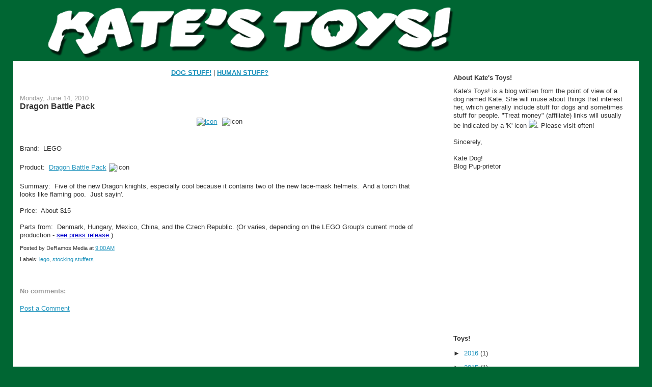

--- FILE ---
content_type: text/html; charset=utf-8
request_url: https://www.google.com/recaptcha/api2/aframe
body_size: 268
content:
<!DOCTYPE HTML><html><head><meta http-equiv="content-type" content="text/html; charset=UTF-8"></head><body><script nonce="2XvTAPsE9F2HxPSPc4OYwQ">/** Anti-fraud and anti-abuse applications only. See google.com/recaptcha */ try{var clients={'sodar':'https://pagead2.googlesyndication.com/pagead/sodar?'};window.addEventListener("message",function(a){try{if(a.source===window.parent){var b=JSON.parse(a.data);var c=clients[b['id']];if(c){var d=document.createElement('img');d.src=c+b['params']+'&rc='+(localStorage.getItem("rc::a")?sessionStorage.getItem("rc::b"):"");window.document.body.appendChild(d);sessionStorage.setItem("rc::e",parseInt(sessionStorage.getItem("rc::e")||0)+1);localStorage.setItem("rc::h",'1766010913691');}}}catch(b){}});window.parent.postMessage("_grecaptcha_ready", "*");}catch(b){}</script></body></html>